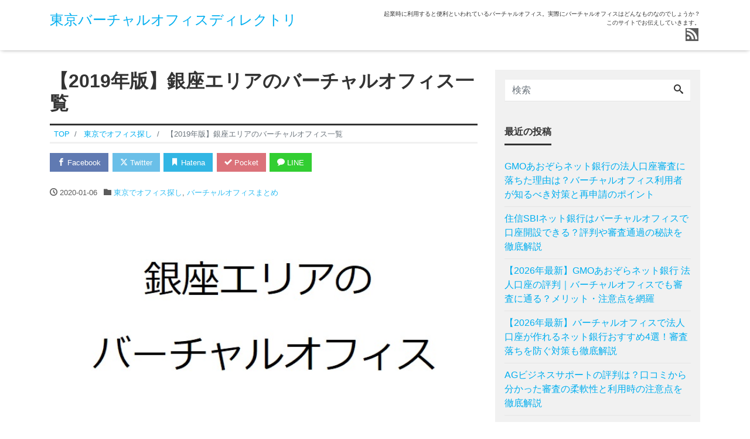

--- FILE ---
content_type: text/html; charset=UTF-8
request_url: https://virtual-office-directory.com/tokyoproperties/virtual-office_ginza-area/
body_size: 12923
content:
<!DOCTYPE html>
<html dir="ltr" lang="ja" prefix="og: https://ogp.me/ns#" prefix="og: http://ogp.me/ns#">
<head>
<meta charset="utf-8">
<meta name="viewport" content="width=device-width, initial-scale=1">
<link rel="start" href="https://virtual-office-directory.com" title="TOP">
<title>【2019年版】銀座エリアのバーチャルオフィス一覧 | 東京バーチャルオフィスディレクトリ</title>

		<!-- All in One SEO 4.9.2 - aioseo.com -->
	<meta name="description" content="【銀座エリアにあるバーチャルオフィスを探している方に最適の記事です】銀座エリアにあるバーチャルオフィスの一覧。価格などをまとめてみました。" />
	<meta name="robots" content="max-image-preview:large" />
	<meta name="author" content="東京バーチャルオフィスディレクトリ編集部"/>
	<meta name="google-site-verification" content="eAn_qKdbUnVbRxyPJ_HL7dSzyLtOaiZ3dD4EQ3Tq-hw" />
	<link rel="canonical" href="https://virtual-office-directory.com/tokyoproperties/virtual-office_ginza-area/" />
	<meta name="generator" content="All in One SEO (AIOSEO) 4.9.2" />
		<meta property="og:locale" content="ja_JP" />
		<meta property="og:site_name" content="東京バーチャルオフィスディレクトリ | 起業時に利用すると便利といわれているバーチャルオフィス。実際にバーチャルオフィスはどんなものなのでしょうか？このサイトでお伝えしていきます。" />
		<meta property="og:type" content="article" />
		<meta property="og:title" content="【2019年版】銀座エリアのバーチャルオフィス一覧 | 東京バーチャルオフィスディレクトリ" />
		<meta property="og:description" content="【銀座エリアにあるバーチャルオフィスを探している方に最適の記事です】銀座エリアにあるバーチャルオフィスの一覧。価格などをまとめてみました。" />
		<meta property="og:url" content="https://virtual-office-directory.com/tokyoproperties/virtual-office_ginza-area/" />
		<meta property="article:published_time" content="2020-01-06T03:30:29+00:00" />
		<meta property="article:modified_time" content="2020-01-06T03:30:29+00:00" />
		<meta name="twitter:card" content="summary" />
		<meta name="twitter:title" content="【2019年版】銀座エリアのバーチャルオフィス一覧 | 東京バーチャルオフィスディレクトリ" />
		<meta name="twitter:description" content="【銀座エリアにあるバーチャルオフィスを探している方に最適の記事です】銀座エリアにあるバーチャルオフィスの一覧。価格などをまとめてみました。" />
		<!-- All in One SEO -->

<link rel='dns-prefetch' href='//s.w.org' />
<link rel="alternate" type="application/rss+xml" title="東京バーチャルオフィスディレクトリ &raquo; フィード" href="https://virtual-office-directory.com/feed/" />
<link rel="alternate" type="application/rss+xml" title="東京バーチャルオフィスディレクトリ &raquo; コメントフィード" href="https://virtual-office-directory.com/comments/feed/" />
<script>
window._wpemojiSettings = {"baseUrl":"https:\/\/s.w.org\/images\/core\/emoji\/14.0.0\/72x72\/","ext":".png","svgUrl":"https:\/\/s.w.org\/images\/core\/emoji\/14.0.0\/svg\/","svgExt":".svg","source":{"concatemoji":"https:\/\/virtual-office-directory.com\/wp-includes\/js\/wp-emoji-release.min.js?ver=6.0.11"}};
/*! This file is auto-generated */
!function(e,a,t){var n,r,o,i=a.createElement("canvas"),p=i.getContext&&i.getContext("2d");function s(e,t){var a=String.fromCharCode,e=(p.clearRect(0,0,i.width,i.height),p.fillText(a.apply(this,e),0,0),i.toDataURL());return p.clearRect(0,0,i.width,i.height),p.fillText(a.apply(this,t),0,0),e===i.toDataURL()}function c(e){var t=a.createElement("script");t.src=e,t.defer=t.type="text/javascript",a.getElementsByTagName("head")[0].appendChild(t)}for(o=Array("flag","emoji"),t.supports={everything:!0,everythingExceptFlag:!0},r=0;r<o.length;r++)t.supports[o[r]]=function(e){if(!p||!p.fillText)return!1;switch(p.textBaseline="top",p.font="600 32px Arial",e){case"flag":return s([127987,65039,8205,9895,65039],[127987,65039,8203,9895,65039])?!1:!s([55356,56826,55356,56819],[55356,56826,8203,55356,56819])&&!s([55356,57332,56128,56423,56128,56418,56128,56421,56128,56430,56128,56423,56128,56447],[55356,57332,8203,56128,56423,8203,56128,56418,8203,56128,56421,8203,56128,56430,8203,56128,56423,8203,56128,56447]);case"emoji":return!s([129777,127995,8205,129778,127999],[129777,127995,8203,129778,127999])}return!1}(o[r]),t.supports.everything=t.supports.everything&&t.supports[o[r]],"flag"!==o[r]&&(t.supports.everythingExceptFlag=t.supports.everythingExceptFlag&&t.supports[o[r]]);t.supports.everythingExceptFlag=t.supports.everythingExceptFlag&&!t.supports.flag,t.DOMReady=!1,t.readyCallback=function(){t.DOMReady=!0},t.supports.everything||(n=function(){t.readyCallback()},a.addEventListener?(a.addEventListener("DOMContentLoaded",n,!1),e.addEventListener("load",n,!1)):(e.attachEvent("onload",n),a.attachEvent("onreadystatechange",function(){"complete"===a.readyState&&t.readyCallback()})),(e=t.source||{}).concatemoji?c(e.concatemoji):e.wpemoji&&e.twemoji&&(c(e.twemoji),c(e.wpemoji)))}(window,document,window._wpemojiSettings);
</script>
<style>
img.wp-smiley,
img.emoji {
	display: inline !important;
	border: none !important;
	box-shadow: none !important;
	height: 1em !important;
	width: 1em !important;
	margin: 0 0.07em !important;
	vertical-align: -0.1em !important;
	background: none !important;
	padding: 0 !important;
}
</style>
	<link rel='stylesheet' id='wp-block-library-css'  href='https://virtual-office-directory.com/wp-includes/css/dist/block-library/style.min.css?ver=6.0.11' media='all' />
<link rel='stylesheet' id='aioseo/css/src/vue/standalone/blocks/table-of-contents/global.scss-css'  href='https://virtual-office-directory.com/wp-content/plugins/all-in-one-seo-pack/dist/Lite/assets/css/table-of-contents/global.e90f6d47.css?ver=4.9.2' media='all' />
<style id='global-styles-inline-css'>
body{--wp--preset--color--black: #000000;--wp--preset--color--cyan-bluish-gray: #abb8c3;--wp--preset--color--white: #ffffff;--wp--preset--color--pale-pink: #f78da7;--wp--preset--color--vivid-red: #cf2e2e;--wp--preset--color--luminous-vivid-orange: #ff6900;--wp--preset--color--luminous-vivid-amber: #fcb900;--wp--preset--color--light-green-cyan: #7bdcb5;--wp--preset--color--vivid-green-cyan: #00d084;--wp--preset--color--pale-cyan-blue: #8ed1fc;--wp--preset--color--vivid-cyan-blue: #0693e3;--wp--preset--color--vivid-purple: #9b51e0;--wp--preset--color--liquid-theme: #00a5d4;--wp--preset--color--liquid-blue: #32bdeb;--wp--preset--color--liquid-dark-blue: #00a5d4;--wp--preset--color--liquid-red: #eb6032;--wp--preset--color--liquid-orange: #ff6900;--wp--preset--color--liquid-pink: #f6adc6;--wp--preset--color--liquid-yellow: #fff100;--wp--preset--color--liquid-green: #3eb370;--wp--preset--color--liquid-purple: #745399;--wp--preset--color--liquid-white: #ffffff;--wp--preset--color--liquid-dark-gray: #333333;--wp--preset--gradient--vivid-cyan-blue-to-vivid-purple: linear-gradient(135deg,rgba(6,147,227,1) 0%,rgb(155,81,224) 100%);--wp--preset--gradient--light-green-cyan-to-vivid-green-cyan: linear-gradient(135deg,rgb(122,220,180) 0%,rgb(0,208,130) 100%);--wp--preset--gradient--luminous-vivid-amber-to-luminous-vivid-orange: linear-gradient(135deg,rgba(252,185,0,1) 0%,rgba(255,105,0,1) 100%);--wp--preset--gradient--luminous-vivid-orange-to-vivid-red: linear-gradient(135deg,rgba(255,105,0,1) 0%,rgb(207,46,46) 100%);--wp--preset--gradient--very-light-gray-to-cyan-bluish-gray: linear-gradient(135deg,rgb(238,238,238) 0%,rgb(169,184,195) 100%);--wp--preset--gradient--cool-to-warm-spectrum: linear-gradient(135deg,rgb(74,234,220) 0%,rgb(151,120,209) 20%,rgb(207,42,186) 40%,rgb(238,44,130) 60%,rgb(251,105,98) 80%,rgb(254,248,76) 100%);--wp--preset--gradient--blush-light-purple: linear-gradient(135deg,rgb(255,206,236) 0%,rgb(152,150,240) 100%);--wp--preset--gradient--blush-bordeaux: linear-gradient(135deg,rgb(254,205,165) 0%,rgb(254,45,45) 50%,rgb(107,0,62) 100%);--wp--preset--gradient--luminous-dusk: linear-gradient(135deg,rgb(255,203,112) 0%,rgb(199,81,192) 50%,rgb(65,88,208) 100%);--wp--preset--gradient--pale-ocean: linear-gradient(135deg,rgb(255,245,203) 0%,rgb(182,227,212) 50%,rgb(51,167,181) 100%);--wp--preset--gradient--electric-grass: linear-gradient(135deg,rgb(202,248,128) 0%,rgb(113,206,126) 100%);--wp--preset--gradient--midnight: linear-gradient(135deg,rgb(2,3,129) 0%,rgb(40,116,252) 100%);--wp--preset--duotone--dark-grayscale: url('#wp-duotone-dark-grayscale');--wp--preset--duotone--grayscale: url('#wp-duotone-grayscale');--wp--preset--duotone--purple-yellow: url('#wp-duotone-purple-yellow');--wp--preset--duotone--blue-red: url('#wp-duotone-blue-red');--wp--preset--duotone--midnight: url('#wp-duotone-midnight');--wp--preset--duotone--magenta-yellow: url('#wp-duotone-magenta-yellow');--wp--preset--duotone--purple-green: url('#wp-duotone-purple-green');--wp--preset--duotone--blue-orange: url('#wp-duotone-blue-orange');--wp--preset--font-size--small: 0.8rem;--wp--preset--font-size--medium: 1rem;--wp--preset--font-size--large: 1.5rem;--wp--preset--font-size--x-large: 2rem;--wp--preset--font-size--xx-large: 6rem;--wp--preset--font-family--yu-gothic: Verdana, '游ゴシック Medium', 'Yu Gothic Medium', YuGothic, '游ゴシック体', sans-serif;--wp--preset--font-family--yu-mincho: 'Yu Mincho', 'YuMincho', '游明朝', serif;--wp--preset--font-family--sans-serif: Helvetica, Arial, sans-serif;--wp--preset--font-family--serif: Times, 'Times New Roman', serif;}body { margin: 0; }body{--wp--style--block-gap: 2rem;}.wp-site-blocks > .alignleft { float: left; margin-right: 2em; }.wp-site-blocks > .alignright { float: right; margin-left: 2em; }.wp-site-blocks > .aligncenter { justify-content: center; margin-left: auto; margin-right: auto; }.wp-site-blocks > * { margin-block-start: 0; margin-block-end: 0; }.wp-site-blocks > * + * { margin-block-start: var( --wp--style--block-gap ); }p{margin-top: 0;margin-bottom: 1rem !important;}.has-black-color{color: var(--wp--preset--color--black) !important;}.has-cyan-bluish-gray-color{color: var(--wp--preset--color--cyan-bluish-gray) !important;}.has-white-color{color: var(--wp--preset--color--white) !important;}.has-pale-pink-color{color: var(--wp--preset--color--pale-pink) !important;}.has-vivid-red-color{color: var(--wp--preset--color--vivid-red) !important;}.has-luminous-vivid-orange-color{color: var(--wp--preset--color--luminous-vivid-orange) !important;}.has-luminous-vivid-amber-color{color: var(--wp--preset--color--luminous-vivid-amber) !important;}.has-light-green-cyan-color{color: var(--wp--preset--color--light-green-cyan) !important;}.has-vivid-green-cyan-color{color: var(--wp--preset--color--vivid-green-cyan) !important;}.has-pale-cyan-blue-color{color: var(--wp--preset--color--pale-cyan-blue) !important;}.has-vivid-cyan-blue-color{color: var(--wp--preset--color--vivid-cyan-blue) !important;}.has-vivid-purple-color{color: var(--wp--preset--color--vivid-purple) !important;}.has-liquid-theme-color{color: var(--wp--preset--color--liquid-theme) !important;}.has-liquid-blue-color{color: var(--wp--preset--color--liquid-blue) !important;}.has-liquid-dark-blue-color{color: var(--wp--preset--color--liquid-dark-blue) !important;}.has-liquid-red-color{color: var(--wp--preset--color--liquid-red) !important;}.has-liquid-orange-color{color: var(--wp--preset--color--liquid-orange) !important;}.has-liquid-pink-color{color: var(--wp--preset--color--liquid-pink) !important;}.has-liquid-yellow-color{color: var(--wp--preset--color--liquid-yellow) !important;}.has-liquid-green-color{color: var(--wp--preset--color--liquid-green) !important;}.has-liquid-purple-color{color: var(--wp--preset--color--liquid-purple) !important;}.has-liquid-white-color{color: var(--wp--preset--color--liquid-white) !important;}.has-liquid-dark-gray-color{color: var(--wp--preset--color--liquid-dark-gray) !important;}.has-black-background-color{background-color: var(--wp--preset--color--black) !important;}.has-cyan-bluish-gray-background-color{background-color: var(--wp--preset--color--cyan-bluish-gray) !important;}.has-white-background-color{background-color: var(--wp--preset--color--white) !important;}.has-pale-pink-background-color{background-color: var(--wp--preset--color--pale-pink) !important;}.has-vivid-red-background-color{background-color: var(--wp--preset--color--vivid-red) !important;}.has-luminous-vivid-orange-background-color{background-color: var(--wp--preset--color--luminous-vivid-orange) !important;}.has-luminous-vivid-amber-background-color{background-color: var(--wp--preset--color--luminous-vivid-amber) !important;}.has-light-green-cyan-background-color{background-color: var(--wp--preset--color--light-green-cyan) !important;}.has-vivid-green-cyan-background-color{background-color: var(--wp--preset--color--vivid-green-cyan) !important;}.has-pale-cyan-blue-background-color{background-color: var(--wp--preset--color--pale-cyan-blue) !important;}.has-vivid-cyan-blue-background-color{background-color: var(--wp--preset--color--vivid-cyan-blue) !important;}.has-vivid-purple-background-color{background-color: var(--wp--preset--color--vivid-purple) !important;}.has-liquid-theme-background-color{background-color: var(--wp--preset--color--liquid-theme) !important;}.has-liquid-blue-background-color{background-color: var(--wp--preset--color--liquid-blue) !important;}.has-liquid-dark-blue-background-color{background-color: var(--wp--preset--color--liquid-dark-blue) !important;}.has-liquid-red-background-color{background-color: var(--wp--preset--color--liquid-red) !important;}.has-liquid-orange-background-color{background-color: var(--wp--preset--color--liquid-orange) !important;}.has-liquid-pink-background-color{background-color: var(--wp--preset--color--liquid-pink) !important;}.has-liquid-yellow-background-color{background-color: var(--wp--preset--color--liquid-yellow) !important;}.has-liquid-green-background-color{background-color: var(--wp--preset--color--liquid-green) !important;}.has-liquid-purple-background-color{background-color: var(--wp--preset--color--liquid-purple) !important;}.has-liquid-white-background-color{background-color: var(--wp--preset--color--liquid-white) !important;}.has-liquid-dark-gray-background-color{background-color: var(--wp--preset--color--liquid-dark-gray) !important;}.has-black-border-color{border-color: var(--wp--preset--color--black) !important;}.has-cyan-bluish-gray-border-color{border-color: var(--wp--preset--color--cyan-bluish-gray) !important;}.has-white-border-color{border-color: var(--wp--preset--color--white) !important;}.has-pale-pink-border-color{border-color: var(--wp--preset--color--pale-pink) !important;}.has-vivid-red-border-color{border-color: var(--wp--preset--color--vivid-red) !important;}.has-luminous-vivid-orange-border-color{border-color: var(--wp--preset--color--luminous-vivid-orange) !important;}.has-luminous-vivid-amber-border-color{border-color: var(--wp--preset--color--luminous-vivid-amber) !important;}.has-light-green-cyan-border-color{border-color: var(--wp--preset--color--light-green-cyan) !important;}.has-vivid-green-cyan-border-color{border-color: var(--wp--preset--color--vivid-green-cyan) !important;}.has-pale-cyan-blue-border-color{border-color: var(--wp--preset--color--pale-cyan-blue) !important;}.has-vivid-cyan-blue-border-color{border-color: var(--wp--preset--color--vivid-cyan-blue) !important;}.has-vivid-purple-border-color{border-color: var(--wp--preset--color--vivid-purple) !important;}.has-liquid-theme-border-color{border-color: var(--wp--preset--color--liquid-theme) !important;}.has-liquid-blue-border-color{border-color: var(--wp--preset--color--liquid-blue) !important;}.has-liquid-dark-blue-border-color{border-color: var(--wp--preset--color--liquid-dark-blue) !important;}.has-liquid-red-border-color{border-color: var(--wp--preset--color--liquid-red) !important;}.has-liquid-orange-border-color{border-color: var(--wp--preset--color--liquid-orange) !important;}.has-liquid-pink-border-color{border-color: var(--wp--preset--color--liquid-pink) !important;}.has-liquid-yellow-border-color{border-color: var(--wp--preset--color--liquid-yellow) !important;}.has-liquid-green-border-color{border-color: var(--wp--preset--color--liquid-green) !important;}.has-liquid-purple-border-color{border-color: var(--wp--preset--color--liquid-purple) !important;}.has-liquid-white-border-color{border-color: var(--wp--preset--color--liquid-white) !important;}.has-liquid-dark-gray-border-color{border-color: var(--wp--preset--color--liquid-dark-gray) !important;}.has-vivid-cyan-blue-to-vivid-purple-gradient-background{background: var(--wp--preset--gradient--vivid-cyan-blue-to-vivid-purple) !important;}.has-light-green-cyan-to-vivid-green-cyan-gradient-background{background: var(--wp--preset--gradient--light-green-cyan-to-vivid-green-cyan) !important;}.has-luminous-vivid-amber-to-luminous-vivid-orange-gradient-background{background: var(--wp--preset--gradient--luminous-vivid-amber-to-luminous-vivid-orange) !important;}.has-luminous-vivid-orange-to-vivid-red-gradient-background{background: var(--wp--preset--gradient--luminous-vivid-orange-to-vivid-red) !important;}.has-very-light-gray-to-cyan-bluish-gray-gradient-background{background: var(--wp--preset--gradient--very-light-gray-to-cyan-bluish-gray) !important;}.has-cool-to-warm-spectrum-gradient-background{background: var(--wp--preset--gradient--cool-to-warm-spectrum) !important;}.has-blush-light-purple-gradient-background{background: var(--wp--preset--gradient--blush-light-purple) !important;}.has-blush-bordeaux-gradient-background{background: var(--wp--preset--gradient--blush-bordeaux) !important;}.has-luminous-dusk-gradient-background{background: var(--wp--preset--gradient--luminous-dusk) !important;}.has-pale-ocean-gradient-background{background: var(--wp--preset--gradient--pale-ocean) !important;}.has-electric-grass-gradient-background{background: var(--wp--preset--gradient--electric-grass) !important;}.has-midnight-gradient-background{background: var(--wp--preset--gradient--midnight) !important;}.has-small-font-size{font-size: var(--wp--preset--font-size--small) !important;}.has-medium-font-size{font-size: var(--wp--preset--font-size--medium) !important;}.has-large-font-size{font-size: var(--wp--preset--font-size--large) !important;}.has-x-large-font-size{font-size: var(--wp--preset--font-size--x-large) !important;}.has-xx-large-font-size{font-size: var(--wp--preset--font-size--xx-large) !important;}.has-yu-gothic-font-family{font-family: var(--wp--preset--font-family--yu-gothic) !important;}.has-yu-mincho-font-family{font-family: var(--wp--preset--font-family--yu-mincho) !important;}.has-sans-serif-font-family{font-family: var(--wp--preset--font-family--sans-serif) !important;}.has-serif-font-family{font-family: var(--wp--preset--font-family--serif) !important;}
</style>
<link rel='stylesheet' id='bootstrap-css'  href='https://virtual-office-directory.com/wp-content/themes/liquid-magazine/css/bootstrap.min.css?ver=1.4.2' media='all' />
<link rel='stylesheet' id='icomoon-css'  href='https://virtual-office-directory.com/wp-content/themes/liquid-magazine/css/icomoon.css?ver=6.0.11' media='all' />
<link rel='stylesheet' id='liquid-style-css'  href='https://virtual-office-directory.com/wp-content/themes/liquid-magazine/style.css?ver=1.4.2' media='all' />
<link rel='stylesheet' id='liquid-block-style-css'  href='https://virtual-office-directory.com/wp-content/themes/liquid-magazine/css/block.css?ver=1.4.2' media='all' />
<script src='https://virtual-office-directory.com/wp-includes/js/jquery/jquery.min.js?ver=3.6.0' id='jquery-core-js'></script>
<script src='https://virtual-office-directory.com/wp-includes/js/jquery/jquery-migrate.min.js?ver=3.3.2' id='jquery-migrate-js'></script>
<script src='https://virtual-office-directory.com/wp-content/themes/liquid-magazine/js/bootstrap.min.js?ver=1.4.2' id='bootstrap-js'></script>
<link rel="https://api.w.org/" href="https://virtual-office-directory.com/wp-json/" /><link rel="alternate" type="application/json" href="https://virtual-office-directory.com/wp-json/wp/v2/posts/233" /><link rel="EditURI" type="application/rsd+xml" title="RSD" href="https://virtual-office-directory.com/xmlrpc.php?rsd" />
<link rel="wlwmanifest" type="application/wlwmanifest+xml" href="https://virtual-office-directory.com/wp-includes/wlwmanifest.xml" /> 
<link rel='shortlink' href='https://virtual-office-directory.com/?p=233' />
<link rel="alternate" type="application/json+oembed" href="https://virtual-office-directory.com/wp-json/oembed/1.0/embed?url=https%3A%2F%2Fvirtual-office-directory.com%2Ftokyoproperties%2Fvirtual-office_ginza-area%2F" />
<link rel="alternate" type="text/xml+oembed" href="https://virtual-office-directory.com/wp-json/oembed/1.0/embed?url=https%3A%2F%2Fvirtual-office-directory.com%2Ftokyoproperties%2Fvirtual-office_ginza-area%2F&#038;format=xml" />
<link rel="icon" href="https://virtual-office-directory.com/wp-content/uploads/2019/09/cropped-tky-32x32.png" sizes="32x32" />
<link rel="icon" href="https://virtual-office-directory.com/wp-content/uploads/2019/09/cropped-tky-192x192.png" sizes="192x192" />
<link rel="apple-touch-icon" href="https://virtual-office-directory.com/wp-content/uploads/2019/09/cropped-tky-180x180.png" />
<meta name="msapplication-TileImage" content="https://virtual-office-directory.com/wp-content/uploads/2019/09/cropped-tky-270x270.png" />

<!-- GA -->
<script>
  (function(i,s,o,g,r,a,m){i['GoogleAnalyticsObject']=r;i[r]=i[r]||function(){
  (i[r].q=i[r].q||[]).push(arguments)},i[r].l=1*new Date();a=s.createElement(o),
  m=s.getElementsByTagName(o)[0];a.async=1;a.src=g;m.parentNode.insertBefore(a,m)
  })(window,document,'script','//www.google-analytics.com/analytics.js','ga');

  ga('create', 'UA-147981110-1', 'auto');
  ga('send', 'pageview');

</script>

<!-- CSS -->
<style>
/*  customize  */
.dropdown-menu, .dropdown-item:focus, .dropdown-item:hover {
    background-color: #;
}
/*  custom head  */
</style>
</head>

<body class="post-template-default single single-post postid-233 single-format-standard category_1">


<div class="wrapper">
<div class="headline">
    <div class="container">
        <div class="row">
            <div class="col-sm-6">
                <a href="https://virtual-office-directory.com" title="東京バーチャルオフィスディレクトリ" class="logo">
                                        東京バーチャルオフィスディレクトリ                                    </a>
            </div>
            <div class="col-sm-6">
                <div class="logo_text">
                                        <div class="subttl">
                        起業時に利用すると便利といわれているバーチャルオフィス。実際にバーチャルオフィスはどんなものなのでしょうか？このサイトでお伝えしていきます。                    </div>
                                    </div>
                <div class="sns d-none d-md-block">
                                                                                                                                                                                                                                                                    <a href="https://virtual-office-directory.com/feed/"><i class="icon icon-rss"></i></a>
                                    </div>
            </div>
        </div>
    </div>
</div>

<nav class="navbar navbar-light navbar-expand-md flex-column">
    <div class="container">
                <button type="button" class="navbar-search d-block d-md-none"><i class="icon icon-search"></i></button>
        <!-- Global Menu -->
                        <!-- Global Menu is not set. -->
            </div>
    </nav>

<div class="searchform_nav">
    <div class="searchform">  
    <form action="https://virtual-office-directory.com/" method="get" class="search-form">
        <fieldset class="form-group">
            <label class="screen-reader-text">検索</label>
            <input type="text" name="s" value="" placeholder="検索" class="form-control search-text">
            <button type="submit" value="Search" class="btn btn-primary"><i class="icon icon-search"></i></button>
        </fieldset>
    </form>
</div></div>


<div class="detail post-233 post type-post status-publish format-standard has-post-thumbnail hentry category-tokyoproperties category-virtual-office-list">
    <div class="container">
        <div class="row">
            <div class="col-md-8 mainarea">

                                
                                
                <h1 class="ttl_h1 entry-title" title="【2019年版】銀座エリアのバーチャルオフィス一覧">
                    【2019年版】銀座エリアのバーチャルオフィス一覧                </h1>

                <!-- pan -->
                                <nav aria-label="breadcrumb">
                    <ul class="breadcrumb" itemscope itemtype="http://schema.org/BreadcrumbList">
                        <li class="breadcrumb-item" itemprop="itemListElement" itemscope itemtype="http://schema.org/ListItem">
                            <a href="https://virtual-office-directory.com" itemprop="item"><span itemprop="name">TOP</span></a>
                            <meta itemprop="position" content="1">
                        </li>
                                                                                                                        <li class="breadcrumb-item" itemprop="itemListElement" itemscope itemtype="http://schema.org/ListItem">
                            <a href="https://virtual-office-directory.com/category/tokyoproperties/" itemprop="item"><span itemprop="name">東京でオフィス探し</span></a>
                            <meta itemprop="position" content="2">
                        </li>
                                                                                                <li class="breadcrumb-item active" itemprop="itemListElement" itemscope itemtype="http://schema.org/ListItem" aria-current="page">
                            <a href="https://virtual-office-directory.com/tokyoproperties/virtual-office_ginza-area/" itemprop="item" aria-disabled="true"><span itemprop="name">【2019年版】銀座エリアのバーチャルオフィス一覧</span></a>
                            <meta itemprop="position" content="3">
                        </li>
                    </ul>
                </nav>

                <div class="detail_text">

                    <div class="share"><a href="https://www.facebook.com/sharer.php?u=https://virtual-office-directory.com/tokyoproperties/virtual-office_ginza-area/&amp;t=%E3%80%902019%E5%B9%B4%E7%89%88%E3%80%91%E9%8A%80%E5%BA%A7%E3%82%A8%E3%83%AA%E3%82%A2%E3%81%AE%E3%83%90%E3%83%BC%E3%83%81%E3%83%A3%E3%83%AB%E3%82%AA%E3%83%95%E3%82%A3%E3%82%B9%E4%B8%80%E8%A6%A7+%7C+%E6%9D%B1%E4%BA%AC%E3%83%90%E3%83%BC%E3%83%81%E3%83%A3%E3%83%AB%E3%82%AA%E3%83%95%E3%82%A3%E3%82%B9%E3%83%87%E3%82%A3%E3%83%AC%E3%82%AF%E3%83%88%E3%83%AA" target="_blank" class="share_facebook"><i class="icon icon-facebook"></i> Facebook</a><a href="https://twitter.com/intent/tweet?text=%E3%80%902019%E5%B9%B4%E7%89%88%E3%80%91%E9%8A%80%E5%BA%A7%E3%82%A8%E3%83%AA%E3%82%A2%E3%81%AE%E3%83%90%E3%83%BC%E3%83%81%E3%83%A3%E3%83%AB%E3%82%AA%E3%83%95%E3%82%A3%E3%82%B9%E4%B8%80%E8%A6%A7+%7C+%E6%9D%B1%E4%BA%AC%E3%83%90%E3%83%BC%E3%83%81%E3%83%A3%E3%83%AB%E3%82%AA%E3%83%95%E3%82%A3%E3%82%B9%E3%83%87%E3%82%A3%E3%83%AC%E3%82%AF%E3%83%88%E3%83%AA&url=https://virtual-office-directory.com/tokyoproperties/virtual-office_ginza-area/" target="_blank" class="share_twitter"><i class="icon icon-twitter"></i> Twitter</a><a href="https://b.hatena.ne.jp/add?mode=confirm&url=https://virtual-office-directory.com/tokyoproperties/virtual-office_ginza-area/&title=%E3%80%902019%E5%B9%B4%E7%89%88%E3%80%91%E9%8A%80%E5%BA%A7%E3%82%A8%E3%83%AA%E3%82%A2%E3%81%AE%E3%83%90%E3%83%BC%E3%83%81%E3%83%A3%E3%83%AB%E3%82%AA%E3%83%95%E3%82%A3%E3%82%B9%E4%B8%80%E8%A6%A7+%7C+%E6%9D%B1%E4%BA%AC%E3%83%90%E3%83%BC%E3%83%81%E3%83%A3%E3%83%AB%E3%82%AA%E3%83%95%E3%82%A3%E3%82%B9%E3%83%87%E3%82%A3%E3%83%AC%E3%82%AF%E3%83%88%E3%83%AA" target="_blank" class="share_hatena"><i class="icon icon-bookmark"></i> Hatena</a><a href="https://getpocket.com/edit?url=https://virtual-office-directory.com/tokyoproperties/virtual-office_ginza-area/&title=%E3%80%902019%E5%B9%B4%E7%89%88%E3%80%91%E9%8A%80%E5%BA%A7%E3%82%A8%E3%83%AA%E3%82%A2%E3%81%AE%E3%83%90%E3%83%BC%E3%83%81%E3%83%A3%E3%83%AB%E3%82%AA%E3%83%95%E3%82%A3%E3%82%B9%E4%B8%80%E8%A6%A7+%7C+%E6%9D%B1%E4%BA%AC%E3%83%90%E3%83%BC%E3%83%81%E3%83%A3%E3%83%AB%E3%82%AA%E3%83%95%E3%82%A3%E3%82%B9%E3%83%87%E3%82%A3%E3%83%AC%E3%82%AF%E3%83%88%E3%83%AA" target="_blank" class="share_pocket"><i class="icon icon-checkmark"></i> Pocket</a><a href="https://line.me/R/msg/text/?%E3%80%902019%E5%B9%B4%E7%89%88%E3%80%91%E9%8A%80%E5%BA%A7%E3%82%A8%E3%83%AA%E3%82%A2%E3%81%AE%E3%83%90%E3%83%BC%E3%83%81%E3%83%A3%E3%83%AB%E3%82%AA%E3%83%95%E3%82%A3%E3%82%B9%E4%B8%80%E8%A6%A7+%7C+%E6%9D%B1%E4%BA%AC%E3%83%90%E3%83%BC%E3%83%81%E3%83%A3%E3%83%AB%E3%82%AA%E3%83%95%E3%82%A3%E3%82%B9%E3%83%87%E3%82%A3%E3%83%AC%E3%82%AF%E3%83%88%E3%83%AA%0D%0Ahttps://virtual-office-directory.com/tokyoproperties/virtual-office_ginza-area/" target="_blank" class="share_line"><i class="icon icon-bubble"></i> LINE</a></div>
                    <div class="post_meta">
                        <span class="post_time">
                                                        <i class="icon icon-clock" title=" 2020/01/06 12:30"></i> <time class="date updated">2020-01-06</time>
                                                    </span>
                                                <span class="post_cat"><i class="icon icon-folder"></i>
                            <a href="https://virtual-office-directory.com/category/tokyoproperties/" rel="category tag">東京でオフィス探し</a>, <a href="https://virtual-office-directory.com/category/virtual-office-list/" rel="category tag">バーチャルオフィスまとめ</a>                        </span>
                                            </div>

                    <img width="674" height="357" src="https://virtual-office-directory.com/wp-content/uploads/2020/01/銀座エリアのバーチャルオフィス.jpg" class="attachment-post-thumbnail size-post-thumbnail wp-post-image" alt="銀座エリアのバーチャルオフィス" srcset="https://virtual-office-directory.com/wp-content/uploads/2020/01/銀座エリアのバーチャルオフィス.jpg 674w, https://virtual-office-directory.com/wp-content/uploads/2020/01/銀座エリアのバーチャルオフィス-300x159.jpg 300w" sizes="(max-width: 674px) 100vw, 674px" />
                    
                    <!-- content -->
                    <div class="post_body">
                        <hr />
<h2><strong>バーチャルオフィス</strong></h2>
<hr />
<h3>アントレサロン 銀座</h3>
<hr />
<p><img loading="lazy" class="alignnone wp-image-1340" src="https://virtualoffice-a.com/wp-content/uploads/2019/12/3005041bd5f6fde7c6e0266401ba1e64-300x132.jpg" alt="バーチャルオフィス　アントレサロン銀座" width="693" height="305" /></p>
<table style="border-collapse: collapse; width: 100%; height: 172px;">
<tbody>
<tr style="height: 27px;">
<td style="width: 13.8235%; height: 27px;">月額料金</td>
<td style="width: 86.1765%; height: 27px;">3,800 円</td>
</tr>
<tr style="height: 27px;">
<td style="width: 13.8235%; height: 27px;">初期費用</td>
<td style="width: 86.1765%; height: 27px;">不要</td>
</tr>
<tr style="height: 27px;">
<td style="width: 13.8235%; height: 27px;">住所</td>
<td style="width: 86.1765%; height: 27px;">〒104-0061 東京都中央区銀座7丁目13番5号 NREG銀座ビル1階【受 付】</td>
</tr>
<tr style="height: 10px;">
<td style="width: 13.8235%; height: 10px; vertical-align: middle;">アクセス</td>
<td style="width: 86.1765%; height: 10px; vertical-align: middle;">東京メトロ銀座線「銀座駅」徒歩５分</td>
</tr>
<tr style="height: 27px;">
<td style="width: 13.8235%; height: 27px;">電話</td>
<td style="width: 86.1765%; height: 27px;">0120-08-4105</td>
</tr>
<tr style="height: 27px;">
<td style="width: 13.8235%; height: 27px;">法人登記</td>
<td style="width: 86.1765%; height: 27px;">可能</td>
</tr>
<tr>
<td style="width: 13.8235%;">提供サービス</td>
<td style="width: 86.1765%;">バーチャルオフィス</td>
</tr>
<tr style="height: 27px;">
<td style="width: 13.8235%; height: 27px; vertical-align: top;" colspan="2">銀座駅から徒歩5分、東銀座駅から徒歩2分。銀座アントレサロンは5店舗が約200mの範囲内にあるので、移動してすべてご利用いただけます。営業時間は各店舗ごとに異なりますが、最大7時から23時まで利用可能です。ビジネスシーンに合わせてご活用ください。(HP)</td>
</tr>
</tbody>
</table>
<hr />
<h3>Karigo 銀座1丁目</h3>
<hr />
<p><img loading="lazy" class="alignnone wp-image-1341" src="https://virtualoffice-a.com/wp-content/uploads/2019/12/90cbcdd153ad97c10a407ba0074316fe-300x131.jpg" alt="バーチャルオフィス　karigo銀座一丁目" width="696" height="304" /></p>
<table style="border-collapse: collapse; width: 100%; height: 172px;">
<tbody>
<tr style="height: 27px;">
<td style="width: 13.8235%; height: 27px;">月額料金</td>
<td style="width: 86.1765%; height: 27px;">3,300 円</td>
</tr>
<tr style="height: 27px;">
<td style="width: 13.8235%; height: 27px;">初期費用</td>
<td style="width: 86.1765%; height: 27px;">5,500 円</td>
</tr>
<tr style="height: 27px;">
<td style="width: 13.8235%; height: 27px;">住所</td>
<td style="width: 86.1765%; height: 27px;">東京都中央区銀座一丁目～　※詳細はお問い合わせください</td>
</tr>
<tr style="height: 10px;">
<td style="width: 13.8235%; height: 10px; vertical-align: middle;">アクセス</td>
<td style="width: 86.1765%; height: 10px; vertical-align: middle;">JR山手線 有楽町駅 徒歩9分</p>
<p>有楽町線 銀座一丁目駅 徒歩7分、有楽町線 新富町 徒歩4分</p>
<p>日比谷線 東銀座駅 徒歩7分、銀座線 京橋駅 徒歩7分、都営浅草線 宝町駅 徒歩5分</td>
</tr>
<tr style="height: 27px;">
<td style="width: 13.8235%; height: 27px;">電話</td>
<td style="width: 86.1765%; height: 27px;">03-3546-8801</td>
</tr>
<tr style="height: 27px;">
<td style="width: 13.8235%; height: 27px;">法人登記</td>
<td style="width: 86.1765%; height: 27px;">可能</td>
</tr>
<tr>
<td style="width: 13.8235%;">提供サービス</td>
<td style="width: 86.1765%;">バーチャルオフィス</td>
</tr>
<tr style="height: 27px;">
<td style="width: 13.8235%; height: 27px; vertical-align: top;" colspan="2">有楽町線新富町駅から徒歩3分。銀座一丁目駅だと徒歩8分程度の場所にあります。お隣がすぐ京橋、新富町となっており高速のインターも非常に近いです。周辺には、路上のパーキングもたくさんあります。銀座一丁目では10坪の会議室、スクールスペースを用意しております。また、簡易的な防音用造作壁で仕切られており、音の出る用途でもある程度ご利用頂けるようになっております。(HP)</td>
</tr>
</tbody>
</table>
<hr />
<h3>ベンチャーデスク 銀座</h3>
<hr />
<p><img loading="lazy" class="alignnone wp-image-1342" src="https://virtualoffice-a.com/wp-content/uploads/2019/12/e4371e90257ba780779f68484dc37fee-300x175.jpg" alt="バーチャルオフィス　ベンチャーデスク銀座" width="695" height="405" /></p>
<table style="border-collapse: collapse; width: 100%; height: 172px;">
<tbody>
<tr style="height: 27px;">
<td style="width: 13.8235%; height: 27px;">月額料金</td>
<td style="width: 86.1765%; height: 27px;">10,000 円</td>
</tr>
<tr style="height: 27px;">
<td style="width: 13.8235%; height: 27px;">初期費用</td>
<td style="width: 86.1765%; height: 27px;">20,000 円</td>
</tr>
<tr style="height: 27px;">
<td style="width: 13.8235%; height: 27px;">住所</td>
<td style="width: 86.1765%; height: 27px;">〒104-0061 東京都中央区銀座6丁目13-16 銀座ウォールビル7F</p>
<p>〒104-0061 東京都中央区銀座5丁目15-1 南海東京ビルディングB1F</td>
</tr>
<tr style="height: 10px;">
<td style="width: 13.8235%; height: 10px; vertical-align: middle;">アクセス</td>
<td style="width: 86.1765%; height: 10px; vertical-align: middle;">地下鉄メトロ「銀座駅」からは徒歩2分、「東銀座駅」からは徒歩2分</td>
</tr>
<tr style="height: 27px;">
<td style="width: 13.8235%; height: 27px;">電話</td>
<td style="width: 86.1765%; height: 27px;">03-6278-7410</td>
</tr>
<tr style="height: 27px;">
<td style="width: 13.8235%; height: 27px;">法人登記</td>
<td style="width: 86.1765%; height: 27px;">可能</td>
</tr>
<tr>
<td style="width: 13.8235%;">提供サービス</td>
<td style="width: 86.1765%;">レンタルオフィス、バーチャルオフィス</td>
</tr>
<tr style="height: 27px;">
<td style="width: 13.8235%; height: 27px; vertical-align: top;" colspan="2">ベンチャーデスク銀座は、起業家、個人事業主、SOHO、フリーランスの方々のために、「一番の親切」「一番のお値打ち」「一番の居心地」を目指した東京・銀座のレンタルオフィス・バーチャルオフィスです。弁護士、税理士、会計士、司法書士、行政書士など士業の資格を取得して独立された方々からも「会議室もキレイだし使いやすくて便利だ」とご好評いただいております。(HP)</td>
</tr>
</tbody>
</table>
<hr />
<h3><span style="font-family: inherit; font-size: 2rem;">ビズキューブ</span></h3>
<hr />
<p><img loading="lazy" class="alignnone wp-image-1344" src="https://virtualoffice-a.com/wp-content/uploads/2019/12/21a03d7e3366924ed443fc98af9934ab-300x135.jpg" alt="バーチャルオフィス　bizcube" width="691" height="311" /></p>
<table style="border-collapse: collapse; width: 100%; height: 172px;">
<tbody>
<tr style="height: 27px;">
<td style="width: 13.8235%; height: 27px;">月額料金</td>
<td style="width: 86.1765%; height: 27px;">5,500 円</td>
</tr>
<tr style="height: 27px;">
<td style="width: 13.8235%; height: 27px;">初期費用</td>
<td style="width: 86.1765%; height: 27px;">入会金 5,000 円</td>
</tr>
<tr style="height: 27px;">
<td style="width: 13.8235%; height: 27px;">住所</td>
<td style="width: 86.1765%; height: 27px;">〒104 – 0061 東京都中央区銀座5-6-12 みゆきビル（受付7F）</td>
</tr>
<tr style="height: 10px;">
<td style="width: 13.8235%; height: 10px; vertical-align: middle;">アクセス</td>
<td style="width: 86.1765%; height: 10px; vertical-align: middle;">銀座駅から徒歩1分</td>
</tr>
<tr style="height: 27px;">
<td style="width: 13.8235%; height: 27px;">電話</td>
<td style="width: 86.1765%; height: 27px;">03-6255-6400</td>
</tr>
<tr style="height: 27px;">
<td style="width: 13.8235%; height: 27px;">法人登記</td>
<td style="width: 86.1765%; height: 27px;">可能</td>
</tr>
<tr>
<td style="width: 13.8235%;">提供サービス</td>
<td style="width: 86.1765%;">レンタルオフィス、バーチャルオフィス</td>
</tr>
<tr style="height: 27px;">
<td style="width: 13.8235%; height: 27px; vertical-align: top;" colspan="2">レンタルオフィス・バーチャルオフィス・シェアオフィスの選び方によって取引先の印象が大きく変わることはご存知ですか？<br />
bizcubeは、会員様の取引先からの目線に着目して、「会員様の会社イメージを守るオフィス」をコンセプトに、東京駅からもアクセスの良い銀座駅徒歩1分のレンタルオフィス・バーチャルオフィス・シェアオフィスとして、サービスをご用意しています。(HP)</td>
</tr>
</tbody>
</table>
<hr />
<h3>Busico.銀座</h3>
<hr />
<p><img loading="lazy" class="alignnone wp-image-1345" src="https://virtualoffice-a.com/wp-content/uploads/2019/12/d448324828d1fa6dcb45fc2bfa1084ed-300x148.jpg" alt="バーチャルオフィス　Busico銀座" width="691" height="341" /></p>
<table style="border-collapse: collapse; width: 100%; height: 172px;">
<tbody>
<tr style="height: 27px;">
<td style="width: 13.8235%; height: 27px;">月額料金</td>
<td style="width: 86.1765%; height: 27px;">6,000 円</td>
</tr>
<tr style="height: 27px;">
<td style="width: 13.8235%; height: 27px;">初期費用</td>
<td style="width: 86.1765%; height: 27px;">5,000 円</td>
</tr>
<tr style="height: 27px;">
<td style="width: 13.8235%; height: 27px;">住所</td>
<td style="width: 86.1765%; height: 27px;">〒104-0061 東京都中央区銀座1-3-3 G1ビル7階</td>
</tr>
<tr style="height: 10px;">
<td style="width: 13.8235%; height: 10px; vertical-align: middle;">アクセス</td>
<td style="width: 86.1765%; height: 10px; vertical-align: middle;">JR有楽町駅（京橋口）から徒歩4分<br />
東京メトロ銀座駅（C9出口）から徒歩8分<br />
東京メトロ銀座一丁目駅（3番出口）から徒歩1分<br />
JR東京駅（八重洲南口）から徒歩10分</td>
</tr>
<tr style="height: 27px;">
<td style="width: 13.8235%; height: 27px;">電話</td>
<td style="width: 86.1765%; height: 27px;">03-3562-7820</td>
</tr>
<tr style="height: 27px;">
<td style="width: 13.8235%; height: 27px;">法人登記</td>
<td style="width: 86.1765%; height: 27px;">可能</td>
</tr>
<tr>
<td style="width: 13.8235%;">提供サービス</td>
<td style="width: 86.1765%;">バーチャルオフィス</td>
</tr>
<tr style="height: 27px;">
<td style="width: 13.8235%; height: 27px; vertical-align: top;" colspan="2">Busico.銀座なら、法人登記可能な一等地（中央区銀座）のオフィス住所をご利用いただけます。<br />
JR有楽町駅徒歩4分という抜群のアクセスのため、大切なお客様との商談も安心です。ビジネスに必要となる会議室はもちろん、電話・FAX・郵便物転送などにも対応しております。東京屈指のブランド力のある銀座をビジネスの拠点にしませんか？(HP)</td>
</tr>
</tbody>
</table>
<hr />
<p><span style="font-size: 20px;">以下で紹介しているオフィスでは法人登記サービスを提供しています！必ずしもバーチャルオフィスでなくても構わない、という方は一度チェックしてみてはいかがでしょうか？</span></p>
<hr />
<h2><strong>レンタルオフィス</strong></h2>
<hr />
<h3>fabbit 銀座</h3>
<hr />
<p><img loading="lazy" class="size-full wp-image-26180 alignleft" src="https://www.k-society.com/wp-content/uploads/2019/05/07e2a394c3e00de54d6b2f28f3fdc99d.jpg" alt="レンタルオフィス　fabbit 銀座" width="777" height="354" /></p>
<table style="border-collapse: collapse; width: 100%; height: 172px;">
<tbody>
<tr style="height: 27px;">
<td style="width: 13.8235%; height: 27px;">月額料金</td>
<td style="width: 86.1765%; height: 27px;">バーチャルオフィス 10,000 円</td>
</tr>
<tr style="height: 27px;">
<td style="width: 13.8235%; height: 27px;">初期費用</td>
<td style="width: 86.1765%; height: 27px;">初期費用 20,000 円</td>
</tr>
<tr style="height: 27px;">
<td style="width: 13.8235%; height: 27px;">住所</td>
<td style="width: 86.1765%; height: 27px;">〒104-0061　東京都中央区銀座1-15-4 銀座一丁目ビル 7F</td>
</tr>
<tr style="height: 10px;">
<td style="width: 13.8235%; height: 10px; vertical-align: middle;">アクセス</td>
<td style="width: 86.1765%; height: 10px; vertical-align: middle;">京橋駅から徒歩4分</td>
</tr>
<tr style="height: 27px;">
<td style="width: 13.8235%; height: 27px;">電話</td>
<td style="width: 86.1765%; height: 27px;">0120&#8211;753-361</td>
</tr>
<tr style="height: 27px;">
<td style="width: 13.8235%; height: 27px;">法人登記</td>
<td style="width: 86.1765%; height: 27px;">可能　※月額 10,000 円</td>
</tr>
<tr>
<td style="width: 13.8235%;">提供サービス</td>
<td style="width: 86.1765%;">バーチャルオフィス、レンタルオフィス</td>
</tr>
<tr style="height: 27px;">
<td style="width: 13.8235%; height: 27px; vertical-align: top;" colspan="2">中央区銀座にあり、京橋駅、銀座一丁目駅、宝町駅の3駅からも5分以内の好アクセス。JR有楽町駅からも徒歩圏内と最高の立地。<br />
全室24時間入退室が可能なオフィスには、コピーサービス、フリードリンクコーナーも備えております。一等地の住所と豪華かつ実用的な施設を自社の所在地として展開できます。レンタルオフィスとしてだけでなく、会議、研修、セミナー、カンファレンスなどの会場としても貸出可能。(HP)</td>
</tr>
</tbody>
</table>
                    </div>
                    
                    
                    <!-- author -->
                                        <div class="authorbox vcard author">
                                                                        <div class="float-left">
                            <img alt='' src='https://secure.gravatar.com/avatar/80009cd4e3da0a0fc6e3f2939c55dfeb?s=100&#038;d=mm&#038;r=g' srcset='https://secure.gravatar.com/avatar/80009cd4e3da0a0fc6e3f2939c55dfeb?s=200&#038;d=mm&#038;r=g 2x' class='avatar avatar-100 photo' height='100' width='100' loading='lazy'/>                        </div>
                        <div class="clearfix">
                            <span class="authorttl">この記事を書いた人</span>
                            <div class="fn"><a href="https://virtual-office-directory.com/author/atsushi/" title="東京バーチャルオフィスディレクトリ編集部 の投稿" rel="author">東京バーチャルオフィスディレクトリ編集部</a></div>
                        </div>
                                                                    </div>
                    
                    <!-- tags -->
                                        
                    <div class="share"><a href="https://www.facebook.com/sharer.php?u=https://virtual-office-directory.com/tokyoproperties/virtual-office_ginza-area/&amp;t=%E3%80%902019%E5%B9%B4%E7%89%88%E3%80%91%E9%8A%80%E5%BA%A7%E3%82%A8%E3%83%AA%E3%82%A2%E3%81%AE%E3%83%90%E3%83%BC%E3%83%81%E3%83%A3%E3%83%AB%E3%82%AA%E3%83%95%E3%82%A3%E3%82%B9%E4%B8%80%E8%A6%A7+%7C+%E6%9D%B1%E4%BA%AC%E3%83%90%E3%83%BC%E3%83%81%E3%83%A3%E3%83%AB%E3%82%AA%E3%83%95%E3%82%A3%E3%82%B9%E3%83%87%E3%82%A3%E3%83%AC%E3%82%AF%E3%83%88%E3%83%AA" target="_blank" class="share_facebook"><i class="icon icon-facebook"></i> Facebook</a><a href="https://twitter.com/intent/tweet?text=%E3%80%902019%E5%B9%B4%E7%89%88%E3%80%91%E9%8A%80%E5%BA%A7%E3%82%A8%E3%83%AA%E3%82%A2%E3%81%AE%E3%83%90%E3%83%BC%E3%83%81%E3%83%A3%E3%83%AB%E3%82%AA%E3%83%95%E3%82%A3%E3%82%B9%E4%B8%80%E8%A6%A7+%7C+%E6%9D%B1%E4%BA%AC%E3%83%90%E3%83%BC%E3%83%81%E3%83%A3%E3%83%AB%E3%82%AA%E3%83%95%E3%82%A3%E3%82%B9%E3%83%87%E3%82%A3%E3%83%AC%E3%82%AF%E3%83%88%E3%83%AA&url=https://virtual-office-directory.com/tokyoproperties/virtual-office_ginza-area/" target="_blank" class="share_twitter"><i class="icon icon-twitter"></i> Twitter</a><a href="https://b.hatena.ne.jp/add?mode=confirm&url=https://virtual-office-directory.com/tokyoproperties/virtual-office_ginza-area/&title=%E3%80%902019%E5%B9%B4%E7%89%88%E3%80%91%E9%8A%80%E5%BA%A7%E3%82%A8%E3%83%AA%E3%82%A2%E3%81%AE%E3%83%90%E3%83%BC%E3%83%81%E3%83%A3%E3%83%AB%E3%82%AA%E3%83%95%E3%82%A3%E3%82%B9%E4%B8%80%E8%A6%A7+%7C+%E6%9D%B1%E4%BA%AC%E3%83%90%E3%83%BC%E3%83%81%E3%83%A3%E3%83%AB%E3%82%AA%E3%83%95%E3%82%A3%E3%82%B9%E3%83%87%E3%82%A3%E3%83%AC%E3%82%AF%E3%83%88%E3%83%AA" target="_blank" class="share_hatena"><i class="icon icon-bookmark"></i> Hatena</a><a href="https://getpocket.com/edit?url=https://virtual-office-directory.com/tokyoproperties/virtual-office_ginza-area/&title=%E3%80%902019%E5%B9%B4%E7%89%88%E3%80%91%E9%8A%80%E5%BA%A7%E3%82%A8%E3%83%AA%E3%82%A2%E3%81%AE%E3%83%90%E3%83%BC%E3%83%81%E3%83%A3%E3%83%AB%E3%82%AA%E3%83%95%E3%82%A3%E3%82%B9%E4%B8%80%E8%A6%A7+%7C+%E6%9D%B1%E4%BA%AC%E3%83%90%E3%83%BC%E3%83%81%E3%83%A3%E3%83%AB%E3%82%AA%E3%83%95%E3%82%A3%E3%82%B9%E3%83%87%E3%82%A3%E3%83%AC%E3%82%AF%E3%83%88%E3%83%AA" target="_blank" class="share_pocket"><i class="icon icon-checkmark"></i> Pocket</a><a href="https://line.me/R/msg/text/?%E3%80%902019%E5%B9%B4%E7%89%88%E3%80%91%E9%8A%80%E5%BA%A7%E3%82%A8%E3%83%AA%E3%82%A2%E3%81%AE%E3%83%90%E3%83%BC%E3%83%81%E3%83%A3%E3%83%AB%E3%82%AA%E3%83%95%E3%82%A3%E3%82%B9%E4%B8%80%E8%A6%A7+%7C+%E6%9D%B1%E4%BA%AC%E3%83%90%E3%83%BC%E3%83%81%E3%83%A3%E3%83%AB%E3%82%AA%E3%83%95%E3%82%A3%E3%82%B9%E3%83%87%E3%82%A3%E3%83%AC%E3%82%AF%E3%83%88%E3%83%AA%0D%0Ahttps://virtual-office-directory.com/tokyoproperties/virtual-office_ginza-area/" target="_blank" class="share_line"><i class="icon icon-bubble"></i> LINE</a></div>
                    <!-- form -->
                    
                    <!-- SNS -->
                                        
                </div>
                                <div class="detail_comments">
                    
<div id="comments" class="comments-area">

	
	
	
</div><!-- .comments-area -->
                </div>
                
                <nav>
                    <ul class="pagination justify-content-between">
                        <li><a href="https://virtual-office-directory.com/tokyoproperties/virtual-office_shinbashi-area/" class="badge-pill" title="【2019年版】新橋エリアのバーチャルオフィス一覧">&laquo; Prev</a></li><li><a href="https://virtual-office-directory.com/tokyoproperties/virtual-office_ueno-area/" class="badge-pill" title="【2019年版】上野エリアのバーチャルオフィス一覧">Next &raquo;</a></li>                    </ul>
                </nav>

                                    <div class="recommend">
                        <div class="ttl"><i class="icon icon-list"></i>
                            関連記事                        </div>
                        <div class="row">
                                                        <article class="list col-md-12 post-1400 post type-post status-publish format-standard hentry category-tokyoproperties">
                                <a href="https://virtual-office-directory.com/tokyoproperties/gmo%e3%81%82%e3%81%8a%e3%81%9e%e3%82%89%e3%83%8d%e3%83%83%e3%83%88%e9%8a%80%e8%a1%8c%e3%81%ae%e6%b3%95%e4%ba%ba%e5%8f%a3%e5%ba%a7%e5%af%a9%e6%9f%bb%e3%81%ab%e8%90%bd%e3%81%a1%e3%81%9f%e7%90%86/" title="GMOあおぞらネット銀行の法人口座審査に落ちた理由は？バーチャルオフィス利用者が知るべき対策と再申請のポイント" class="post_links">
                                    <div class="list-block">
                                        <div class="post_thumb" style="background-image: url('https://virtual-office-directory.com/wp-content/themes/liquid-magazine/images/noimage.png')"><span>&nbsp;</span></div>
                                        <div class="list-text">
                                            <span class="post_time"><i class="icon icon-clock"></i>
                                                2026-01-23</span>
                                            <h3 class="list-title post_ttl">
                                                GMOあおぞらネット銀行の法人口座審査に落ちた理由は？バーチャルオフィス利用者が知るべき対策と再申請のポイント                                            </h3>
                                        </div>
                                    </div>
                                </a>
                            </article>
                                                        <article class="list col-md-12 post-1397 post type-post status-publish format-standard hentry category-tokyoproperties">
                                <a href="https://virtual-office-directory.com/tokyoproperties/%e4%bd%8f%e4%bf%a1sbi%e3%83%8d%e3%83%83%e3%83%88%e9%8a%80%e8%a1%8c%e3%81%af%e3%83%90%e3%83%bc%e3%83%81%e3%83%a3%e3%83%ab%e3%82%aa%e3%83%95%e3%82%a3%e3%82%b9%e3%81%a7%e5%8f%a3%e5%ba%a7%e9%96%8b/" title="住信SBIネット銀行はバーチャルオフィスで口座開設できる？評判や審査通過の秘訣を徹底解説" class="post_links">
                                    <div class="list-block">
                                        <div class="post_thumb" style="background-image: url('https://virtual-office-directory.com/wp-content/themes/liquid-magazine/images/noimage.png')"><span>&nbsp;</span></div>
                                        <div class="list-text">
                                            <span class="post_time"><i class="icon icon-clock"></i>
                                                2026-01-20</span>
                                            <h3 class="list-title post_ttl">
                                                住信SBIネット銀行はバーチャルオフィスで口座開設できる？評判や審査通過の秘訣を徹底解説                                            </h3>
                                        </div>
                                    </div>
                                </a>
                            </article>
                                                        <article class="list col-md-12 post-1395 post type-post status-publish format-standard hentry category-tokyoproperties">
                                <a href="https://virtual-office-directory.com/tokyoproperties/%e3%80%902026%e5%b9%b4%e6%9c%80%e6%96%b0%e3%80%91gmo%e3%81%82%e3%81%8a%e3%81%9e%e3%82%89%e3%83%8d%e3%83%83%e3%83%88%e9%8a%80%e8%a1%8c-%e6%b3%95%e4%ba%ba%e5%8f%a3%e5%ba%a7%e3%81%ae%e8%a9%95%e5%88%a4/" title="【2026年最新】GMOあおぞらネット銀行 法人口座の評判｜バーチャルオフィスでも審査に通る？メリット・注意点を網羅" class="post_links">
                                    <div class="list-block">
                                        <div class="post_thumb" style="background-image: url('https://virtual-office-directory.com/wp-content/themes/liquid-magazine/images/noimage.png')"><span>&nbsp;</span></div>
                                        <div class="list-text">
                                            <span class="post_time"><i class="icon icon-clock"></i>
                                                2026-01-15</span>
                                            <h3 class="list-title post_ttl">
                                                【2026年最新】GMOあおぞらネット銀行 法人口座の評判｜バーチャルオフィスでも審査に通る？メリット・注意点を網羅                                            </h3>
                                        </div>
                                    </div>
                                </a>
                            </article>
                                                        <article class="list col-md-12 post-1392 post type-post status-publish format-standard hentry category-tokyoproperties">
                                <a href="https://virtual-office-directory.com/tokyoproperties/%e3%80%902026%e5%b9%b4%e6%9c%80%e6%96%b0%e3%80%91%e3%83%90%e3%83%bc%e3%83%81%e3%83%a3%e3%83%ab%e3%82%aa%e3%83%95%e3%82%a3%e3%82%b9%e3%81%a7%e6%b3%95%e4%ba%ba%e5%8f%a3%e5%ba%a7%e3%81%8c%e4%bd%9c/" title="【2026年最新】バーチャルオフィスで法人口座が作れるネット銀行おすすめ4選！審査落ちを防ぐ対策も徹底解説" class="post_links">
                                    <div class="list-block">
                                        <div class="post_thumb" style="background-image: url('https://virtual-office-directory.com/wp-content/themes/liquid-magazine/images/noimage.png')"><span>&nbsp;</span></div>
                                        <div class="list-text">
                                            <span class="post_time"><i class="icon icon-clock"></i>
                                                2026-01-09</span>
                                            <h3 class="list-title post_ttl">
                                                【2026年最新】バーチャルオフィスで法人口座が作れるネット銀行おすすめ4選！審査落ちを防ぐ対策も徹底解説                                            </h3>
                                        </div>
                                    </div>
                                </a>
                            </article>
                                                    </div>
                    </div>
                    
                <!-- PopularPosts -->
                
            </div><!-- /col -->
            <div class="col-md-4 sidebar">
    <div class="sidebar-inner ">
        <div class="row widgets">
            <div id="search-2" class="col-12"><div class="widget widget_search"><div class="searchform">  
    <form action="https://virtual-office-directory.com/" method="get" class="search-form">
        <fieldset class="form-group">
            <label class="screen-reader-text">検索</label>
            <input type="text" name="s" value="" placeholder="検索" class="form-control search-text">
            <button type="submit" value="Search" class="btn btn-primary"><i class="icon icon-search"></i></button>
        </fieldset>
    </form>
</div></div></div>
		<div id="recent-posts-2" class="col-12"><div class="widget widget_recent_entries">
		<div class="ttl">最近の投稿</div>
		<ul>
											<li>
					<a href="https://virtual-office-directory.com/tokyoproperties/gmo%e3%81%82%e3%81%8a%e3%81%9e%e3%82%89%e3%83%8d%e3%83%83%e3%83%88%e9%8a%80%e8%a1%8c%e3%81%ae%e6%b3%95%e4%ba%ba%e5%8f%a3%e5%ba%a7%e5%af%a9%e6%9f%bb%e3%81%ab%e8%90%bd%e3%81%a1%e3%81%9f%e7%90%86/">GMOあおぞらネット銀行の法人口座審査に落ちた理由は？バーチャルオフィス利用者が知るべき対策と再申請のポイント</a>
									</li>
											<li>
					<a href="https://virtual-office-directory.com/tokyoproperties/%e4%bd%8f%e4%bf%a1sbi%e3%83%8d%e3%83%83%e3%83%88%e9%8a%80%e8%a1%8c%e3%81%af%e3%83%90%e3%83%bc%e3%83%81%e3%83%a3%e3%83%ab%e3%82%aa%e3%83%95%e3%82%a3%e3%82%b9%e3%81%a7%e5%8f%a3%e5%ba%a7%e9%96%8b/">住信SBIネット銀行はバーチャルオフィスで口座開設できる？評判や審査通過の秘訣を徹底解説</a>
									</li>
											<li>
					<a href="https://virtual-office-directory.com/tokyoproperties/%e3%80%902026%e5%b9%b4%e6%9c%80%e6%96%b0%e3%80%91gmo%e3%81%82%e3%81%8a%e3%81%9e%e3%82%89%e3%83%8d%e3%83%83%e3%83%88%e9%8a%80%e8%a1%8c-%e6%b3%95%e4%ba%ba%e5%8f%a3%e5%ba%a7%e3%81%ae%e8%a9%95%e5%88%a4/">【2026年最新】GMOあおぞらネット銀行 法人口座の評判｜バーチャルオフィスでも審査に通る？メリット・注意点を網羅</a>
									</li>
											<li>
					<a href="https://virtual-office-directory.com/tokyoproperties/%e3%80%902026%e5%b9%b4%e6%9c%80%e6%96%b0%e3%80%91%e3%83%90%e3%83%bc%e3%83%81%e3%83%a3%e3%83%ab%e3%82%aa%e3%83%95%e3%82%a3%e3%82%b9%e3%81%a7%e6%b3%95%e4%ba%ba%e5%8f%a3%e5%ba%a7%e3%81%8c%e4%bd%9c/">【2026年最新】バーチャルオフィスで法人口座が作れるネット銀行おすすめ4選！審査落ちを防ぐ対策も徹底解説</a>
									</li>
											<li>
					<a href="https://virtual-office-directory.com/business-loan/ag-business-support-reputation/">AGビジネスサポートの評判は？口コミから分かった審査の柔軟性と利用時の注意点を徹底解説</a>
									</li>
					</ul>

		</div></div><div id="archives-2" class="col-12"><div class="widget widget_archive"><div class="ttl">アーカイブ</div>
			<ul>
					<li><a href='https://virtual-office-directory.com/2026/01/'>2026年1月</a></li>
	<li><a href='https://virtual-office-directory.com/2025/12/'>2025年12月</a></li>
	<li><a href='https://virtual-office-directory.com/2025/11/'>2025年11月</a></li>
	<li><a href='https://virtual-office-directory.com/2025/08/'>2025年8月</a></li>
	<li><a href='https://virtual-office-directory.com/2025/07/'>2025年7月</a></li>
	<li><a href='https://virtual-office-directory.com/2025/06/'>2025年6月</a></li>
	<li><a href='https://virtual-office-directory.com/2025/05/'>2025年5月</a></li>
	<li><a href='https://virtual-office-directory.com/2025/01/'>2025年1月</a></li>
	<li><a href='https://virtual-office-directory.com/2024/12/'>2024年12月</a></li>
	<li><a href='https://virtual-office-directory.com/2024/11/'>2024年11月</a></li>
	<li><a href='https://virtual-office-directory.com/2024/10/'>2024年10月</a></li>
	<li><a href='https://virtual-office-directory.com/2024/09/'>2024年9月</a></li>
	<li><a href='https://virtual-office-directory.com/2024/08/'>2024年8月</a></li>
	<li><a href='https://virtual-office-directory.com/2024/07/'>2024年7月</a></li>
	<li><a href='https://virtual-office-directory.com/2024/06/'>2024年6月</a></li>
	<li><a href='https://virtual-office-directory.com/2024/05/'>2024年5月</a></li>
	<li><a href='https://virtual-office-directory.com/2020/01/'>2020年1月</a></li>
	<li><a href='https://virtual-office-directory.com/2019/12/'>2019年12月</a></li>
	<li><a href='https://virtual-office-directory.com/2019/09/'>2019年9月</a></li>
			</ul>

			</div></div><div id="categories-2" class="col-12"><div class="widget widget_categories"><div class="ttl">カテゴリー</div>
			<ul>
					<li class="cat-item cat-item-103"><a href="https://virtual-office-directory.com/category/business-loan/">ビジネスローン</a>
</li>
	<li class="cat-item cat-item-76"><a href="https://virtual-office-directory.com/category/virtual-office-list/23%e5%8c%ba%e3%81%ae%e3%81%be%e3%81%a8%e3%82%81/">23区のまとめ</a>
</li>
	<li class="cat-item cat-item-77"><a href="https://virtual-office-directory.com/category/virtual-office-list/23%e5%8c%ba%e3%81%ae%e3%81%be%e3%81%a8%e3%82%81/virtual-office_chiyoda-ward/">千代田区のバーチャルオフィス</a>
</li>
	<li class="cat-item cat-item-1"><a href="https://virtual-office-directory.com/category/tokyoproperties/">東京でオフィス探し</a>
</li>
	<li class="cat-item cat-item-101"><a href="https://virtual-office-directory.com/category/virtual-office-list/%e4%b8%bb%e8%a6%81%e9%83%bd%e5%b8%82%e3%81%ae%e3%81%be%e3%81%a8%e3%82%81/">主要都市のまとめ</a>
</li>
	<li class="cat-item cat-item-79"><a href="https://virtual-office-directory.com/category/virtual-office-list/23%e5%8c%ba%e3%81%ae%e3%81%be%e3%81%a8%e3%82%81/virtual-office_chuo-ward/">中央区のバーチャルオフィス</a>
</li>
	<li class="cat-item cat-item-3"><a href="https://virtual-office-directory.com/category/failure/">失敗談</a>
</li>
	<li class="cat-item cat-item-78"><a href="https://virtual-office-directory.com/category/virtual-office-list/23%e5%8c%ba%e3%81%ae%e3%81%be%e3%81%a8%e3%82%81/virtual-office_minato-ward/">港区のバーチャルオフィス</a>
</li>
	<li class="cat-item cat-item-4"><a href="https://virtual-office-directory.com/category/cost/">コスト</a>
</li>
	<li class="cat-item cat-item-99"><a href="https://virtual-office-directory.com/category/virtual-office-list/%e5%85%a8%e5%9b%bd%e3%81%ae%e3%81%be%e3%81%a8%e3%82%81/">全国のまとめ</a>
</li>
	<li class="cat-item cat-item-100"><a href="https://virtual-office-directory.com/category/virtual-office-list/%e8%b7%af%e7%b7%9a%e5%88%a5%e3%81%ae%e3%81%be%e3%81%a8%e3%82%81/">路線別のまとめ</a>
</li>
	<li class="cat-item cat-item-80"><a href="https://virtual-office-directory.com/category/virtual-office-list/23%e5%8c%ba%e3%81%ae%e3%81%be%e3%81%a8%e3%82%81/virtual-office_shinjuku-ward/">新宿区のバーチャルオフィス</a>
</li>
	<li class="cat-item cat-item-8"><a href="https://virtual-office-directory.com/category/%e3%83%a1%e3%83%aa%e3%83%83%e3%83%88%e3%83%bb%e3%83%87%e3%83%a1%e3%83%aa%e3%83%83%e3%83%88/">メリット・デメリット</a>
</li>
	<li class="cat-item cat-item-92"><a href="https://virtual-office-directory.com/category/virtual-office-list/23%e5%8c%ba%e3%81%ae%e3%81%be%e3%81%a8%e3%82%81/virtual-office_bunkyo-ward/">文京区のバーチャルオフィス</a>
</li>
	<li class="cat-item cat-item-60"><a href="https://virtual-office-directory.com/category/virtual-office-list/">バーチャルオフィスまとめ</a>
</li>
	<li class="cat-item cat-item-94"><a href="https://virtual-office-directory.com/category/virtual-office-list/23%e5%8c%ba%e3%81%ae%e3%81%be%e3%81%a8%e3%82%81/virtual-office_taito-ward/">台東区のバーチャルオフィス</a>
</li>
	<li class="cat-item cat-item-93"><a href="https://virtual-office-directory.com/category/virtual-office-list/23%e5%8c%ba%e3%81%ae%e3%81%be%e3%81%a8%e3%82%81/virtual-office_sumida-ward/">墨田区のバーチャルオフィス</a>
</li>
	<li class="cat-item cat-item-84"><a href="https://virtual-office-directory.com/category/virtual-office-list/23%e5%8c%ba%e3%81%ae%e3%81%be%e3%81%a8%e3%82%81/virtual-office_koto-ward/">江東区のバーチャルオフィス</a>
</li>
	<li class="cat-item cat-item-96"><a href="https://virtual-office-directory.com/category/virtual-office-list/23%e5%8c%ba%e3%81%ae%e3%81%be%e3%81%a8%e3%82%81/virtual-office_shinagawa-ward/">品川区のバーチャルオフィス</a>
</li>
	<li class="cat-item cat-item-86"><a href="https://virtual-office-directory.com/category/virtual-office-list/23%e5%8c%ba%e3%81%ae%e3%81%be%e3%81%a8%e3%82%81/virtual-office_meguro-ward/">目黒区のバーチャルオフィス</a>
</li>
	<li class="cat-item cat-item-102"><a href="https://virtual-office-directory.com/category/virtual-office-list/23%e5%8c%ba%e3%81%ae%e3%81%be%e3%81%a8%e3%82%81/%e5%a4%a7%e7%94%b0%e5%8c%ba%e3%81%ae%e3%83%90%e3%83%bc%e3%83%81%e3%83%a3%e3%83%ab%e3%82%aa%e3%83%95%e3%82%a3%e3%82%b9/">大田区のバーチャルオフィス</a>
</li>
	<li class="cat-item cat-item-91"><a href="https://virtual-office-directory.com/category/virtual-office-list/23%e5%8c%ba%e3%81%ae%e3%81%be%e3%81%a8%e3%82%81/virtual-office_setagaya-ward/">世田谷区のバーチャルオフィス</a>
</li>
	<li class="cat-item cat-item-90"><a href="https://virtual-office-directory.com/category/virtual-office-list/23%e5%8c%ba%e3%81%ae%e3%81%be%e3%81%a8%e3%82%81/virtual-office_shibuya-ward/">渋谷区のバーチャルオフィス</a>
</li>
	<li class="cat-item cat-item-83"><a href="https://virtual-office-directory.com/category/virtual-office-list/23%e5%8c%ba%e3%81%ae%e3%81%be%e3%81%a8%e3%82%81/virtual-office_nakano-ward/">中野区のバーチャルオフィス</a>
</li>
	<li class="cat-item cat-item-82"><a href="https://virtual-office-directory.com/category/virtual-office-list/23%e5%8c%ba%e3%81%ae%e3%81%be%e3%81%a8%e3%82%81/virtual-office_suginami-ward/">杉並区のバーチャルオフィス</a>
</li>
	<li class="cat-item cat-item-81"><a href="https://virtual-office-directory.com/category/virtual-office-list/23%e5%8c%ba%e3%81%ae%e3%81%be%e3%81%a8%e3%82%81/virtual-office_toshima-ward/">豊島区のバーチャルオフィス</a>
</li>
	<li class="cat-item cat-item-88"><a href="https://virtual-office-directory.com/category/virtual-office-list/23%e5%8c%ba%e3%81%ae%e3%81%be%e3%81%a8%e3%82%81/virtual-office_kita-ward/">北区のバーチャルオフィス</a>
</li>
	<li class="cat-item cat-item-98"><a href="https://virtual-office-directory.com/category/virtual-office-list/23%e5%8c%ba%e3%81%ae%e3%81%be%e3%81%a8%e3%82%81/virtual-office_arakawa-ward/">荒川区のバーチャルオフィス</a>
</li>
	<li class="cat-item cat-item-89"><a href="https://virtual-office-directory.com/category/virtual-office-list/23%e5%8c%ba%e3%81%ae%e3%81%be%e3%81%a8%e3%82%81/virtual-office_itabashi-ward/">板橋区のバーチャルオフィス</a>
</li>
	<li class="cat-item cat-item-87"><a href="https://virtual-office-directory.com/category/virtual-office-list/23%e5%8c%ba%e3%81%ae%e3%81%be%e3%81%a8%e3%82%81/virtual-office_nerima-ward/">練馬区のバーチャルオフィス</a>
</li>
	<li class="cat-item cat-item-95"><a href="https://virtual-office-directory.com/category/virtual-office-list/23%e5%8c%ba%e3%81%ae%e3%81%be%e3%81%a8%e3%82%81/virtual-office_adachi-ward/">足立区のバーチャルオフィス</a>
</li>
	<li class="cat-item cat-item-97"><a href="https://virtual-office-directory.com/category/virtual-office-list/23%e5%8c%ba%e3%81%ae%e3%81%be%e3%81%a8%e3%82%81/virtual-office_katsushika-ward/">葛飾区のバーチャルオフィス</a>
</li>
	<li class="cat-item cat-item-85"><a href="https://virtual-office-directory.com/category/virtual-office-list/23%e5%8c%ba%e3%81%ae%e3%81%be%e3%81%a8%e3%82%81/virtual-office_edogawa-ward/">江戸川区のバーチャルオフィス</a>
</li>
			</ul>

			</div></div>        </div>
    </div>
</div>
        </div><!-- /row -->
    </div><!-- /container -->
</div><!-- /detail -->

<div class="foot">
    <div class="container sns">
                                                                                                        <a href="https://virtual-office-directory.com/feed/"><i class="icon icon-rss"></i></a>
            </div>
</div>


<div class="pagetop">
    <a href="#top" aria-label="top"><i class="icon icon-arrow-up2"></i></a>
</div>


<footer>
    <div class="container">
            </div>
    <div class="copy">
        (C)        2026 <a href="https://virtual-office-directory.com">東京バーチャルオフィスディレクトリ</a>. All rights reserved.        <!-- Powered by -->
                <!-- /Powered by -->
    </div>
</footer>

</div><!--/wrapper-->

<script type="module" src='https://virtual-office-directory.com/wp-content/plugins/all-in-one-seo-pack/dist/Lite/assets/table-of-contents.95d0dfce.js?ver=4.9.2' id='aioseo/js/src/vue/standalone/blocks/table-of-contents/frontend.js-js'></script>
<script src='https://virtual-office-directory.com/wp-content/themes/liquid-magazine/js/jquery.adaptive-backgrounds.js?ver=6.0.11' id='adaptive-backgrounds-js'></script>
<script src='https://virtual-office-directory.com/wp-content/themes/liquid-magazine/js/common.min.js?ver=1.4.2' id='liquid-script-js'></script>
<script src='https://virtual-office-directory.com/wp-includes/js/comment-reply.min.js?ver=6.0.11' id='comment-reply-js'></script>

<!-- JS+ -->
<script>
jQuery(function($){ if ($('.hero').length && $('.mainarea .post_thumb').length) { var hero_img = $('.post_thumb:first').attr("style"); $('.hero_img').attr('style', hero_img); var hero = { parent: '.hero' }; $.adaptiveBackground.run(hero); } if ($('.follow').length && $(".follow_img > img[src*='uploads']").length) { var follow = { parent: '.follow', normalizeTextColor: true }; $.adaptiveBackground.run(follow); } });
</script>

</body>
</html>

--- FILE ---
content_type: text/plain
request_url: https://www.google-analytics.com/j/collect?v=1&_v=j102&a=124505782&t=pageview&_s=1&dl=https%3A%2F%2Fvirtual-office-directory.com%2Ftokyoproperties%2Fvirtual-office_ginza-area%2F&ul=en-us%40posix&dt=%E3%80%902019%E5%B9%B4%E7%89%88%E3%80%91%E9%8A%80%E5%BA%A7%E3%82%A8%E3%83%AA%E3%82%A2%E3%81%AE%E3%83%90%E3%83%BC%E3%83%81%E3%83%A3%E3%83%AB%E3%82%AA%E3%83%95%E3%82%A3%E3%82%B9%E4%B8%80%E8%A6%A7%20%7C%20%E6%9D%B1%E4%BA%AC%E3%83%90%E3%83%BC%E3%83%81%E3%83%A3%E3%83%AB%E3%82%AA%E3%83%95%E3%82%A3%E3%82%B9%E3%83%87%E3%82%A3%E3%83%AC%E3%82%AF%E3%83%88%E3%83%AA&sr=1280x720&vp=1280x720&_u=IEBAAEABAAAAACAAI~&jid=167892973&gjid=1753220299&cid=776695728.1769165418&tid=UA-147981110-1&_gid=1944580336.1769165418&_r=1&_slc=1&z=1673701739
body_size: -454
content:
2,cG-BWD42YJCK1